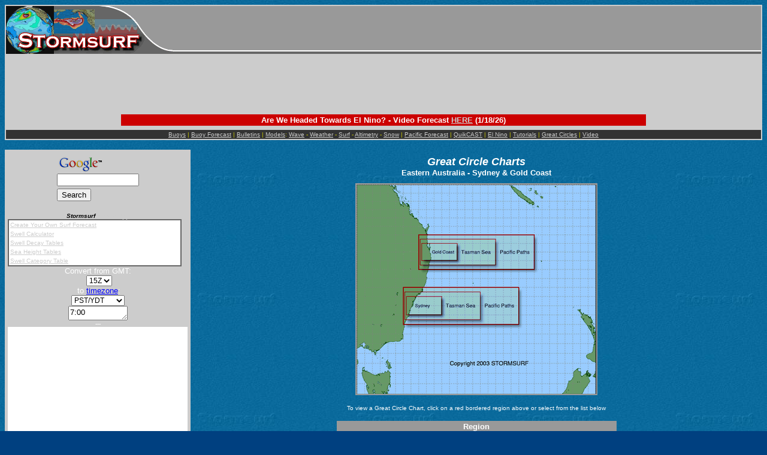

--- FILE ---
content_type: text/html
request_url: https://www.stormsurf.com/gc/mht/eoz.html
body_size: 4200
content:
<html><!-- InstanceBegin te.cgiate="/Te.cgiates/blue_te.cgiate1.dwt" codeOutsideHTMLIsLocked="false" -->

<head>
<meta http-equiv="Content-Type" content="text/html; charset=iso-8859-1">
<meta name="GENERATOR" content="Microsoft FrontPage 3.0">
<!-- InstanceBeginEditable name="doctitle" -->
<title>Great Circles - East Australia (STORMSURF)</title>
<!-- InstanceEndEditable --> <!-- InstanceBeginEditable name="head" --><!-- InstanceEndEditable -->
</head>

<body bgcolor="#004080" background="/common/pgback.jpg" text="#FFFFFF" link="#CCCCCC" vlink="#999999" alink="#FF0000">
<p align="center"> 
  <!--Fireworks MX 2004 Dreamweaver MX 2004 target.  Created Fri Sep 26 21:17:33 GMT-0700 (Pacific Daylight Time) 2003-->

<!-- Google tag (gtag.js) -->
<script async src="https://pagead2.googlesyndication.com/pagead/js/adsbygoogle.js?client=ca-pub-0296051088928367"
     crossorigin="anonymous"></script>
<script>
  window.dataLayer = window.dataLayer || [];
  function gtag(){dataLayer.push(arguments);}
  gtag('js', new Date());

  gtag('config', 'G-9P9125K0M4');
</script>

<div align="center"><center>
    <table width="100%" border="0" cellspacing="0" cellpadding="2" bgcolor="#CCCCCC">
      <tr> 
        <td> <table width="100%" height="80" border="0" cellpadding="0" cellspacing="0" bordercolor="#FFFFFF" bgcolor="#999999">
            <tr> 
              <td width="14%" align="left" valign="top"><table width="270" height="80" border="0" align="left" cellpadding="0" cellspacing=" 0" bgcolor="#666666">
                  <tr>
                    <td align="left" valign="top"><a href="https://www.stormsurf.com"><img src="https://www.stormsurf.com/images/Draft_export.png" alt="Surf Forecasts and Marine Weather - No Hype - Just the Facts!" width="278" height="80" border="0"></a></td>
                  </tr>
                </table></td>
              <td width="86%" align="center" valign="middle" background="/message/underbar.gif">         
<!-- Google 468x60 -->
<ins class="adsbygoogle"
     style="display:inline-block;width:468px;height:60px"
     data-ad-client="ca-pub-0296051088928367"
     data-ad-slot="9920988795"></ins>
<script>
     (adsbygoogle = window.adsbygoogle || []).push({});
</script>
              </td>
            </tr>
          </table></td>
      </tr>
      <tr align="center" valign="middle">
        <td>
<!-- stormsurf728 -->
<ins class="adsbygoogle"
     style="display:inline-block;width:728px;height:90px"
     data-ad-client="ca-pub-0296051088928367"
     data-ad-slot="2244417022"></ins>
<script>
     (adsbygoogle = window.adsbygoogle || []).push({});
</script></td>
      </tr>
      <tr align="center" valign="middle"> 
        <td><table width="70%" border="0" cellpadding="2" cellspacing="3" bordercolor="#999999" bordercolorlight="#CCCCCC" bordercolordark="#000000">
  <tr align="center" valign="middle" bgcolor="#CC0000"> 
    <td bgcolor="#CC0000"><font face="Verdana, Arial, Helvetica, sans-serif" size="2"><font color="#FFFFFF" face="Arial, Helvetica, sans-serif"><strong>  Are We Headed Towards El Nino? - Video Forecast <a href="https://www.youtube.com/watch?v=JK4VakcAb-U" target="_blank">HERE</a> (1/18/26)</strong></font></font></td>
  </tr>
</table></td>
      </tr>
      <tr> 
        <td align="center" valign="middle"><table width="100%"  border="0" align="center" cellpadding="2" cellspacing="0" bgcolor="#333333">
          <tr>
            <td align="center" valign="middle"><font size="1" face="Verdana, Arial, Helvetica, sans-serif" color=#CCCCCC"> <a href="/buoy/mht/glob.html">Buoys</a> | <a href="/4cast/mht/glob.html"> Buoy Forecast</a> | <a href="/bulletins/menu.html"> Bulletins</a> | <a href="/mdls/menu.html"> Models</a>: <a href="/mdls/menu_wam.html">Wave</a> - <a href="/mdls/menu_wx.html">Weather</a> - <a href="/mdls/menu_graphs.html">Surf</a> - <a href="/mdls/menu_alt.html">Altimetry</a> - <a href="/mdls/menu_snow.html">Snow</a> | <a href="/page2/forecast/forecast/current.shtml">Pacific Forecast</a> | <a href="/page2/forecast/shortcast/quikcast.html">QuikCAST</a> | <a href="/page2/forecast/forecast/current.shtml#enso">El Nino</a> | <a href="/page2/tutorials/menu.html"> Tutorials</a> | <a href="/gc/mht/globe.html">Great Circles</a> | <a href="/video/video_forecast.shtml"> Video</a></font> </td>
          </tr>
        </table> </td>
      </tr>
    </table>
</center></div>

</p>

<table width="100%" height="600" border="0" align="center" cellpadding="5" cellspacing="0">
  <tr align="left" valign="top"> 
    <td width="2%" bgcolor="#CCCCCC"> 
      <table width="300" border="0" cellpadding="0" cellspacing="0" bgcolor="#CCCCCC">
  <tr>
    <td><!-- Search Google -->
<center>
<form method="get" action="http://www.google.com/custom" target="google_window">
<table bgcolor="#cccccc">
<tr><td nowrap="nowrap" valign="top" align="left" height="32">
<a href="http://www.google.com/">
<img src="http://www.google.com/logos/Logo_25gry.gif" border="0" alt="Google" align="middle"></a>
<br/>
<input type="text" name="q" size="15" maxlength="255" value="">
</td></tr>
<tr><td valign="top" align="left">
<input type="submit" name="sa" value="Search">
<input type="hidden" name="client" value="pub-0296051088928367">
<input type="hidden" name="forid" value="1">
<input type="hidden" name="ie" value="ISO-8859-1">
<input type="hidden" name="oe" value="ISO-8859-1">
<input type="hidden" name="cof" value="GALT:#008000;GL:1;DIV:#336699;VLC:663399;AH:center;BGC:FFFFFF;LBGC:336699;ALC:0000FF;LC:0000FF;T:000000;GFNT:0000FF;GIMP:0000FF;LH:38;LW:183;L:http://www.stormsurf.com/page2/services/logos/Stormsurf_3.gif;S:http://www.stormsurf.com;FORID:1;">
<input type="hidden" name="hl" value="en">
</td></tr></table>
</form>
</center>
<!-- Search Google --></td>
  </tr>
  <tr>
    <td><div align="center">
      <p align="center"><font size="1" face="Verdana, Arial, Helvetica, sans-serif"><strong><em><font color="#000000">Stormsurf </font></em><a href="http://www.stormsurf.com/mobile">Mobile App</a>        <br>
      </strong></font></p>
      </div></td>
  </tr>
  <tr>
    <td><table width="290" border="1" cellpadding="0" cellspacing="0" bordercolor="#666666" bgcolor="#CCCCCC">
      <tr>
        <td align="center" valign="middle"><table width="100%" border="0"  cellpadding="2" cellspacing="0" bgcolor="#FFFFFF">
          <tr>
            <td align="left" valign="middle"><font size="1" face="Verdana, Arial, Helvetica, sans-serif"><a href="/page2/papers/papers.shtml">Create Your Own Surf Forecast </a></font></td>
          </tr>
          <tr>
            <td align="left" valign="middle"><font size="1" face="Verdana, Arial, Helvetica, sans-serif"><a href="/page2/papers/calculator/calc.shtml">Swell Calculator </a></font></td>
          </tr>
          <tr>
            <td align="left" valign="middle"><font size="1" face="Verdana, Arial, Helvetica, sans-serif"><a href="/page2/papers/swell_decay.html">Swell Decay Tables </a></font></td>
          </tr>
          <tr>
            <td align="left" valign="middle"><font size="1" face="Verdana, Arial, Helvetica, sans-serif"><a href="/page2/papers/seatable.html">Sea Height Tables </a></font></td>
          </tr>
          <tr>
            <td align="left" valign="middle"><a href="/page2/papers/category_short.html"><font size="1" face="Verdana, Arial, Helvetica, sans-serif">Swell Category Table</font></a></td>
          </tr>
        </table></td>
      </tr>
    </table></td>
  </tr>
  <tr>
    <td align="center" valign="middle"><font size="1" face="Verdana, Arial, Helvetica, sans-serif">  <script type="text/javascript">
  var fromtz = '15';
  var totz = '4';
  function From(x) {
    fromtz=document.getElementById(x).value;
    document.getElementById('result').value=FromTo(fromtz,totz);
    document.getElementById('result').style.font="13px arial";
    document.getElementById('result').style.width="99px";
    document.getElementById('result').style.height="24px";
  }
  function To(x) {
    totz=document.getElementById(x).value;
    document.getElementById('result').value=FromTo(fromtz,totz);
    document.getElementById('result').style.font="13px arial";
    document.getElementById('result').style.width="99px";
    document.getElementById('result').style.height="24px";
  }
  function FromTo(f,t) {
    var newTime = parseInt(f)+parseInt(t)-12;
    var otherDay = '';
    if (newTime < 0) {
      otherDay = ' -1 day';
      newTime = 24+newTime;
    }
    if (newTime > 24) {
      otherDay = ' +1 day';
      newTime = newTime-24;
    }
    return String(newTime)+":00"+otherDay;
  }
  </script>

    <!--<font face="arial" size=1>-->
    <font style="font-size:13px; font-family:'arial'">
    Convert from GMT:<br>
    &nbsp;<select id="from" size=1 style="font-size:12px; font-family:'arial'" onchange="From(this.id)">
      <option value='0'>0Z</option>
      <option value='1'>1Z</option>
      <option value='2'>2Z</option>
      <option value='3'>3Z</option>
      <option value='4'>4Z</option>
      <option value='5'>5Z</option>
      <option value='6'>6Z</option>
      <option value='7'>7Z</option>
      <option value='8'>8Z</option>
      <option value='9'>9Z</option>
      <option value='10'>10Z</option>
      <option value='11'>11Z</option>
      <option value='12'>12Z</option>
      <option value='13'>13Z</option>
      <option value='14'>14Z</option>
      <option value='15' selected>15Z</option>
      <option value='16'>16Z</option>
      <option value='17'>17Z</option>
      <option value='18'>18Z</option>
      <option value='19'>19Z</option>
      <option value='20'>20Z</option>
      <option value='21'>21Z</option>
      <option value='22'>22Z</option>
      <option value='23'>23Z</option>
    </select><br>
    &nbsp;to <a href="http://www.stormsurf.com/page2/services/timezones.html"><font color="0000FF">timezone</font></a>:<br>
    <select id="to" size=1 style="font-size:12px; font-family:'arial'" onchange="To(this.id)">
      <option value='24'>IDLE/NZST</option> <!--+12-->
      <option value='23'>AEDT</option> <!--+11-->
      <option value='22'>GST/AEST</option> <!--+10-->
      <!--<option value='21.5'>CAST</option> <!--+9.5-->-->
      <option value='21'>JST/AWDT</option> <!--+9-->
      <option value='20'>CCT/AWST</option> <!--+8-->
      <option value='19'>WAST/CXT</option> <!--+7-->
      <!--<option value='17.5'>IST</option> <!--+5.5-->-->
      <option value='16'>MSD</option> <!--+4-->
      <option value='15'>BT/MSK</option> <!--+3-->
      <option value='14'>EET/CEST</option> <!--+2--><!--MESZ-->
      <option value='13'>CET/SWT</option> <!--+1--><!--MET-->
      <option value='12'>GMT/UTC</option> <!--+0-->
      <option value='11'>WAT</option> <!---1-->
      <option value='10'>AT</option> <!---2-->
      <option value='9'>ADT</option> <!---3-->
      <option value='8'>AST/EDT</option> <!---4-->
      <option value='7'>EST/CDT</option> <!---5-->
      <option value='6'>CST/MDT</option> <!---6-->
      <option value='5'>MST/PDT</option> <!---7-->
      <option value='4' selected>PST/YDT</option> <!---8--><!--AKDT-->
      <option value='3'>YST/HADT</option> <!---9--><!--AKST-->
      <option value='2'>AHST/HAST</option> <!---10--><!--CAT-->
      <option value='1'>NT</option> <!---11-->
      <option value='0'>IDLW</option> <!---12-->
    </select><br>
  <textarea id="result" rows="1" readonly style="font-size:12px; font-family:'arial'">7:00</textarea>
  <script type="text/javascript">
    From("from"); 
    To("to"); 
  </script>
  </font>
</font></td>
  </tr>
  <tr>
    <td align="center" valign="middle"><font size="1" face="Verdana, Arial, Helvetica, sans-serif">---</font></td>
  </tr>
  <tr>
    <td><table width="300" border="0" cellpadding="0" cellspacing="0">
  <tr>
    <td align="left" valign="top" bgcolor="#FFFFFF"> 
	<script async src="https://pagead2.googlesyndication.com/pagead/js/adsbygoogle.js?client=ca-pub-0296051088928367"
     crossorigin="anonymous"></script>
<!-- Tower300 -->
<ins class="adsbygoogle"
     style="display:inline-block;width:300px;height:600px"
     data-ad-client="ca-pub-0296051088928367"
     data-ad-slot="9562297820"></ins>
<script>
     (adsbygoogle = window.adsbygoogle || []).push({});
</script>
    </td>
  </tr>
</table></td>
  </tr>
</table>

    </td>
    <td width="98%"><table width="100%" border="0" cellspacing="0" cellpadding="5">
        <tr> <!-- InstanceBeginEditable name="EditRegion3" --> 
          <td align="center" valign="top"><b><font size="4" face="Verdana, Arial, Helvetica, sans-serif"><em><font face="Arial, Helvetica, sans-serif">Great 
            Circle Charts</font></em><br>
            <font size="2">Eastern Australia</font></font><font size="2" face="Verdana, Arial, Helvetica, sans-serif"> 
            - Sydney &amp; Gold Coast</font></b></td>
          <!-- InstanceEndEditable --></tr>
        <tr> <!-- InstanceBeginEditable name="EditRegion4" --> 
          <td align="center" valign="top"><p align="center"><font face="Verdana, Arial, Helvetica, sans-serif" size="2"><b><font size="3"> 
              </font></b></font></p>
            <table width="20%" border="1" cellspacing="0" cellpadding="0" align="center" bordercolor="#999999" bordercolorlight="#C0C0C0" bordercolordark="#000000">
              <tr align="center" valign="middle"> 
                <td><img src="../mgif/eoz.gif" width="400" height="350" border="0" usemap="#eoz"> 
                  <map name="eoz" id="eoz">
                    <area shape="rect" coords="83,187,142,218" href="../gcht/eoz_sydney_zoom.html" alt="Sydney Swell Window">
                    <area shape="rect" coords="144,180,206,225" href="../gcht/eoz_sydney.html" alt="Sydney/Tasman Sea Area">
                    <area shape="rect" coords="207,173,270,234" href="../gcht/eoz_nsw.html" alt="Tasman Sea and South Pacific Paths">
                    <area shape="rect" coords="110,98,168,125" href="../gcht/eoz_gldcst_zoom.html" alt="Gold Coast Swell Window">
                    <area shape="rect" coords="233,85,296,142" href="../gcht/eoz_qnslnd.html" alt="Queensland - Tasman Sea and South Pacific Paths">
                    <area shape="rect" coords="169,92,230,134" href="../gcht/eoz_gldcst.html" alt="Gold Coast - Tasman Sea Paths">
                  </map></td>
              </tr>
            </table>
            <p align="center"><font face="Verdana, Arial, Helvetica, sans-serif" size="2"><font face="Verdana, Arial, Helvetica, sans-serif" size="2"><font face="Verdana, Arial, Helvetica, sans-serif" size="2"><font size="3"><font size="1">To 
              view a Great Circle Chart, click on a red bordered region above 
              or select from the list below</font></font></font></font></font></p>
            <table width="50%" border="0" cellspacing="0" cellpadding="2" align="center">
              <tr align="center" valign="middle" bgcolor="#999999"> 
                <td><font face="Verdana, Arial, Helvetica, sans-serif" size="2"><b>Region</b></font></td>
              </tr>
              <tr align="center" valign="top"> 
                <td> <table width="100%" border="0" cellspacing="0" cellpadding="2">
                    <tr align="center" valign="middle" bgcolor="#666666"> 
                      <td><strong><font face="Verdana, Arial, Helvetica, sans-serif" size="1" color="#FFFFFF">East 
                        Australia</font></strong></td>
                    </tr>
                    <tr align="center" valign="middle" bgcolor="#333333"> 
                      <td><strong><font face="Verdana, Arial, Helvetica, sans-serif" size="1" color="#FFFFFF">Sydney 
                        &amp; Gold Coast</font></strong></td>
                    </tr>
                    <tr align="left" valign="middle"> 
                      <td><font face="Verdana, Arial, Helvetica, sans-serif" size="1" color="#FFFFFF"><a href="../gcht/eoz_nsw.html">Sydney 
                        Pacific Paths</a></font></td>
                    </tr>
                    <tr align="left" valign="middle"> 
                      <td><font face="Verdana, Arial, Helvetica, sans-serif" size="1" color="#FFFFFF"><a href="../gcht/eoz_sydney.html">Sydney 
                        Tasman Sea</a></font></td>
                    </tr>
                    <tr align="left" valign="middle"> 
                      <td><font size="1" face="Verdana, Arial, Helvetica, sans-serif"><a href="../gcht/eoz_sydney_zoom.html">Sydney</a></font></td>
                    </tr>
                    <tr align="left" valign="middle"> 
                      <td><font face="Verdana, Arial, Helvetica, sans-serif" size="1" color="#FFFFFF"><a href="../gcht/eoz_qnslnd.html">Gold 
                        Coast Pacific Paths</a></font></td>
                    </tr>
                    <tr align="left" valign="middle"> 
                      <td><font face="Verdana, Arial, Helvetica, sans-serif" size="1" color="#FFFFFF"><a href="../gcht/eoz_gldcst.html">Gold 
                        Coast Tasman Sea</a></font></td>
                    </tr>
                    <tr align="left" valign="middle"> 
                      <td><font size="1" face="Verdana, Arial, Helvetica, sans-serif"><a href="../gcht/eoz_gldcst_zoom.html">Gold 
                        Coast</a></font></td>
                    </tr>
                  </table></td>
              </tr>
              <tr align="center" valign="middle" bgcolor="#999999"> 
                <td>&nbsp;</td>
              </tr>
            </table></td>
          <!-- InstanceEndEditable --></tr>
        <tr> 
          <td align="center" valign="top"><font size="1" face="Arial Narrow"> 
            361
            </font></td>
        </tr>
      </table></td>
  </tr>
</table>
<p align="center"> 
  <div align="center"><center>
    <table width="100%%" border="0" cellspacing="0" cellpadding="2" bgcolor="#CCCCCC">
      <tr align="center" valign="middle">
        <td>
          <table width="100%%" border="0" cellspacing="0" cellpadding="2" background="/message/adback4.jpg" bgcolor="#999999">
            <tr align="center" valign="middle"> 
              <td valign="top"><font size="1" face="Arial, Helvetica, sans-serif">.</font></td>
            </tr>
          </table>
        </td>
      </tr>
      <tr align="center" valign="middle"> 
        <td>
          <table width="100%%" border="0" cellspacing="0" cellpadding="2" background="/message/adback1.gif" bgcolor="#666666">
            <tr align="center" valign="middle"> 
              <td width="36%"><table width="95%" border="1" align="center" cellpadding="3" cellspacing="0" bordercolor="#CCCCCC" bgcolor="#333333">
                <tr>
                  <td width="76%" align="center" valign="middle"><font size="1" face="Verdana, Arial, Helvetica, sans-serif"> <a href="/page2/services/contact.html">Contact</a><font color="#FFFFFF"> | </font><a href="/page2/services/about.html">About</a> <font color="#FFFFFF"> |</font> <a href="/page2/services/disclaim.html">Disclaimer</a> <font color="#FFFFFF"> |</font> <a href="/page2/services/privacy.html">Privacy</a> </font><font size="1" face="Verdana, Arial, Helvetica, sans-serif"><font color="#FFFFFF">|</font> <a href="/page2/services/ad_rate.html">Advertise/Content</a>  <font color="#FFFFFF">|</font> <a href="/page2/services/banners.html">Links</a></font></td>
                  <td width="24%" align="center" valign="middle"><a href="https://www.facebook.com/mark.sponsler.7" target="_blank"><img src="https://www.stormsurf.com/message/Facebook_20_export.png" alt="Visit Mark Sponsler on Facebook" width="20" height="20" border="0"></a> <a href="https://www.instagram.com/stormsurf/" target="_blank"><img src="https://www.stormsurf.com/message/Instagram_20_export.png" alt="Visit Stormsurf on Instagram" width="20" height="20" border="0"></a> <a href="https://www.youtube.com/user/Stormsurf001" target="_blank"><img src="https://www.stormsurf.com/message/youtube_20_export.png" alt="Visit Stormsurf on YouTube" width="20" height="20" border="0"></a></td>
                </tr>
              </table></td>
              <td width="64%"><font color="#FFFFFF" face="Verdana, Arial, Helvetica, sans-serif" size="2"><font color="#FFFFFF" face="Verdana, Arial, Helvetica, sans-serif" size="2"><b><font size="1">Copyright &copy; 2025 STORMSURF - All Rights Reserved </font></b> <font color="#000000" size="1"></font></font><font color="#000000" size="1"><br>
                    <font color="#FFFFFF">This page cannot be duplicated, reused or framed in another window without express written permission. 
                But links are always welcome without permission.
                </font></font><font color="#000000"><font size="1"><font color="#FFFFFF">                </font></font></font></font></td>
            </tr>
            <tr align="center" valign="middle">
              <td colspan="2"><table width="99%"  border="0" align="center" cellpadding="3" cellspacing="0">
                <tr>
                  <td align="center" valign="middle" bgcolor="#333333"><font size="1" face="Verdana, Arial, Helvetica, sans-serif" color="#FFFFFF"> <a href="/buoy/mht/glob.html">Buoys</a> | <a href="/4cast/mht/glob.html">Buoy Forecast</a> | <a href="/bulletins/menu.html"> Bulletins</a> | <a href="/mdls/menu.html">Models</a>: <a href="/mdls/menu_wam.html">Wave</a> - <a href="/mdls/menu_wx.html">Weather</a> - <a href="/mdls/menu_graphs.html">Surf</a> - <a href="/mdls/menu_alt.html">Altimetry</a> - <a href="/mdls/menu_snow.html">Snow</a> | <a href="/page2/forecast/forecast/current.shtml">Pacific Forecast</a> | <a href="/page2/forecast/shortcast/quikcast.html">QuikCAST</a> | <a href="/page2/forecast/forecast/current.shtml#enso">El Nino</a> | <a href="/page2/tutorials/menu.html">Tutorials</a> | <a href="/gc/mht/globe.html">Great Circles</a> | <a href="/page2/papers/calculator/calc.shtml">Calculator</a> </font></td>
                </tr>
              </table></td>
            </tr>
          </table>
        </td>
      </tr>
    </table>
   </center>
</div>

</p>
</body>
<!-- InstanceEnd --></html>


--- FILE ---
content_type: text/html; charset=utf-8
request_url: https://www.google.com/recaptcha/api2/aframe
body_size: 269
content:
<!DOCTYPE HTML><html><head><meta http-equiv="content-type" content="text/html; charset=UTF-8"></head><body><script nonce="ADw_XZpqbLZbd7ck5MPfCw">/** Anti-fraud and anti-abuse applications only. See google.com/recaptcha */ try{var clients={'sodar':'https://pagead2.googlesyndication.com/pagead/sodar?'};window.addEventListener("message",function(a){try{if(a.source===window.parent){var b=JSON.parse(a.data);var c=clients[b['id']];if(c){var d=document.createElement('img');d.src=c+b['params']+'&rc='+(localStorage.getItem("rc::a")?sessionStorage.getItem("rc::b"):"");window.document.body.appendChild(d);sessionStorage.setItem("rc::e",parseInt(sessionStorage.getItem("rc::e")||0)+1);localStorage.setItem("rc::h",'1769291047202');}}}catch(b){}});window.parent.postMessage("_grecaptcha_ready", "*");}catch(b){}</script></body></html>